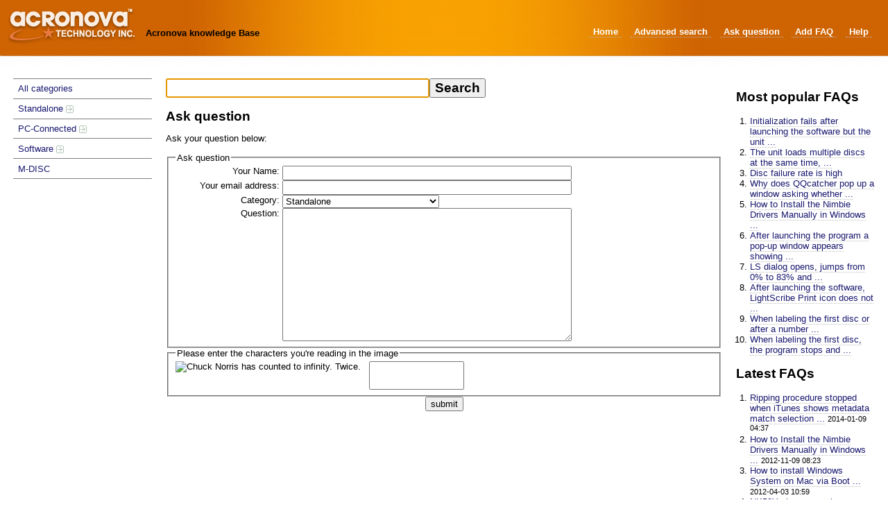

--- FILE ---
content_type: text/html; charset=iso-8859-1
request_url: https://disc.acronova.com/kb/index.php?sid=3684323&lang=en&action=ask
body_size: 3945
content:
<!DOCTYPE html PUBLIC "-//W3C//DTD XHTML 1.0 Transitional//EN" "http://www.w3.org/TR/xhtml1/DTD/xhtml1-transitional.dtd">
<html xmlns="http://www.w3.org/1999/xhtml" xml:lang="en" lang="en">
<head>
    <title>Acronova knowledge Base -  powered by</title>
    <base href="https://disc.acronova.com/kb/" />
    <meta http-equiv="X-UA-Compatible" content="IE=8" />
    <meta http-equiv="Content-Type" content="application/xhtml+xml; charset=iso-8859-1" />
    <meta name="title" content="Acronova knowledge Base" />
    <meta name="description" content="Acronova knowledge Base" />
    <meta name="keywords" content="" />
    <meta name="author" content="John Doe" />
    <meta name="publisher" content="John Doe" />
    <meta name="copyright" content="(c) 2001 - 2009 phpMyFAQ Team" />
    <meta name="generator" content="phpMyFAQ 2.5.4" />
    <meta name="Content-Language" content="iso-8859-1" />
    <meta name="robots" content="INDEX, FOLLOW" />
    <meta name="revisit-after" content="7 days" />
    <meta name="MSSmartTagsPreventParsing" content="true" />    
    <style type="text/css" media="screen">@import url(template/style.css);</style>
    <!--<style type="text/css" media="print">@import url(template/print.css);</style>-->
    <script type="text/javascript" src="inc/js/functions.js"></script>
    <script type="text/javascript" src="inc/js/jquery.min.js"></script>
    <link rel="shortcut icon" href="template/favicon.ico" type="image/x-icon" />
    <link rel="icon" href="template/favicon.ico" type="image/x-icon" />
    <link rel="alternate" title="News RSS Feed" type="application/rss+xml" href="feed/news/rss.php" />
    <link rel="alternate" title="TopTen RSS Feed" type="application/rss+xml" href="feed/topten/rss.php" />
    <link rel="alternate" title="Latest FAQ Records RSS Feed" type="application/rss+xml" href="feed/latest/rss.php" />
    <link rel="alternate" title="Open Questions RSS Feed" type="application/rss+xml" href="feed/openquestions/rss.php" />
    <link rel="microsummary" href="microsummary.php?action=ask" />
    <link rel="search" type="application/opensearchdescription+xml" title="Acronova knowledge Base" href="/kb/index.php?sid=3684323&amp;lang=en&amp;action=search" />
    <style type="text/css">
	<!--
	
	-->
    </style>
</head>
<body dir="ltr" onload="javascript:focusOnSearchField();">
<div id="overallHeader">
	<div>
		<a href="index.php" class="headerLink"><img src="images/header_logo.png" alt="Acronova Technology, Inc" /></a>
		<h1><a href="index.php" class="headerLink">Acronova knowledge Base</a></h1>
		<ul class="headerNav">
			<li><a href="index.php">Home</a></li>
			<li><a href="/kb/index.php?sid=3684323&amp;lang=en&amp;action=search">Advanced search</a></li>
			<!--<li><a href="/kb/index.php?sid=3684323&amp;lang=en&amp;action=open">Open questions</a></li>-->
			<li><a href="/kb/index.php?sid=3684323&amp;lang=en&amp;action=ask">Ask question</a></li>
			<li><a href="/kb/index.php?sid=3684323&amp;lang=en&amp;action=add">Add FAQ</a></li>
			<!--<li><a href="/kb/index.php?sid=3684323&amp;lang=en&amp;action=contact">Contact</a></li>-->
			<li><a href="/kb/index.php?sid=3684323&amp;lang=en&amp;action=help">Help</a></li>
		</ul>
	</div>
</div>
<div id="content">
<div class="columns">
	<div class="leftcolumn">
		<h2 class="invisible">Navigation</h2>
		<div class="content">
			<div id="categories">
				<ul>
					<!--<li class="home"><a href="/kb/index.php?sid=3684323&amp;lang=en&amp;action=show">FAQ Home</a></li>-->
					<li><a href="/kb/index.php?sid=3684323&amp;lang=en&amp;action=show">All categories</a></li>
						<li><a title="Standalone Model" href="/kb/index.php?sid=3684323&amp;lang=en&amp;action=show&amp;cat=1">Standalone <img src="images/more.gif" width="11" height="11" alt="Standalone" style="border: none; vertical-align: middle;" /></a></li>
	<li><a href="/kb/index.php?sid=3684323&amp;lang=en&amp;action=show&amp;cat=4">PC-Connected <img src="images/more.gif" width="11" height="11" alt="PC-Connected" style="border: none; vertical-align: middle;" /></a></li>
	<li><a href="/kb/index.php?sid=3684323&amp;lang=en&amp;action=show&amp;cat=7">Software <img src="images/more.gif" width="11" height="11" alt="Software" style="border: none; vertical-align: middle;" /></a></li>
	<li><a title="Recordable 4.7GB Permanent Storage" href="/kb/index.php?sid=3684323&amp;lang=en&amp;action=show&amp;cat=22">M-DISC</a></li>
					<!--<li><a href="/kb/index.php?sid=3684323&amp;lang=en&amp;action=instantresponse">Instant Response</a></li>-->
					<!--<li><a href="/kb/index.php?sid=3684323&amp;lang=en&amp;action=sitemap&amp;lang=en">Sitemap</a></li>-->
				</ul>
			</div>
		</div>
		<!--bb
		<div class="content">
			<div id="langform">
			<form action="?sid=3684323&amp;lang=en&amp;action=ask" method="post">
			<label for="language">Select language:</label>
			<select class="language" name="language" id="language" size="1" onchange="this.form.submit();">
	<option value="ar">Arabic</option>
	<option value="eu">Basque</option>
	<option value="bn">Bengali</option>
	<option value="pt-br">Brazilian Portuguese</option>
	<option value="zh">Chinese (Simplified)</option>
	<option value="tw">Chinese (Traditional)</option>
	<option value="cs">Czech</option>
	<option value="da">Danish</option>
	<option value="nl">Dutch</option>
	<option value="en" selected="selected">English</option>
	<option value="fi">Finnish</option>
	<option value="fr">French</option>
	<option value="de">German</option>
	<option value="el">Greek</option>
	<option value="he">Hebrew</option>
	<option value="hi">Hindi</option>
	<option value="hu">Hungarian</option>
	<option value="id">Indonesian</option>
	<option value="it">Italian</option>
	<option value="ja">Japanese</option>
	<option value="ko">Korean</option>
	<option value="lv">Latvian</option>
	<option value="lt">Lithuanian</option>
	<option value="nb">Norwegian Bokm&aring;l</option>
	<option value="fa">Persian</option>
	<option value="pl">Polish</option>
	<option value="pt">Portuguese</option>
	<option value="ro">Romanian</option>
	<option value="ru">Russian</option>
	<option value="sr">Serbian</option>
	<option value="sl">Slovenian</option>
	<option value="es">Spanish</option>
	<option value="sv">Swedish</option>
	<option value="th">Thai</option>
	<option value="tr">Turkish</option>
	<option value="uk">Ukrainian</option>
	<option value="vi">Vietnamese</option>
	<option value="cy">Welsh</option>
</select>
			<input type="hidden" name="action" value="" />
			</form>
			</div>
		</div>
		-->
		<!--bb
		<div class="content">
			<div id="loginform">
			<form action="?action=login" method="post">
<a onclick="openBlock('loginBox')">User login</a>
<div id="loginBox" style="display:none">
	<label for="faqusername">
		Username:
		<input class="inputfield" type="text" name="faqusername" id="faqusername" size="20" /><br />
	</label>
	<label for="faqpassword">
	Password:
	<input class="inputfield" type="password" size="20" name="faqpassword" id="faqpassword" /><br />
	</label>
	<input class="submit" type="submit" value="OK" />
</div>
</form>

			</div>
		</div>
		-->
		<!--bb
		<div class="content">
			<div id="useronline">
			173 Users online :: 173 Guests and 0 Registered
			</div>
		</div>
		-->
	</div>
	<div class="rightcolumn">
		                <div class="contentBox">
                    <h2>Most popular FAQs</h2>
                    <ol>
                        
                        <li><a href="/kb/index.php?sid=3684323&amp;lang=en&amp;action=artikel&amp;cat=4&amp;id=34&amp;artlang=en">Initialization fails after launching the software but the unit ...</a></li>
                        
                        <li><a href="/kb/index.php?sid=3684323&amp;lang=en&amp;action=artikel&amp;cat=1&amp;id=20&amp;artlang=en">The unit loads multiple discs at the same time, ...</a></li>
                        
                        <li><a href="/kb/index.php?sid=3684323&amp;lang=en&amp;action=artikel&amp;cat=1&amp;id=30&amp;artlang=en">Disc failure rate is high</a></li>
                        
                        <li><a href="/kb/index.php?sid=3684323&amp;lang=en&amp;action=artikel&amp;cat=7&amp;id=65&amp;artlang=en">Why does QQcatcher pop up a window asking whether ...</a></li>
                        
                        <li><a href="/kb/index.php?sid=3684323&amp;lang=en&amp;action=artikel&amp;cat=21&amp;id=130&amp;artlang=en">How to Install the Nimbie Drivers Manually in Windows ...</a></li>
                        
                        <li><a href="/kb/index.php?sid=3684323&amp;lang=en&amp;action=artikel&amp;cat=4&amp;id=36&amp;artlang=en">After launching the program a pop-up window appears showing ...</a></li>
                        
                        <li><a href="/kb/index.php?sid=3684323&amp;lang=en&amp;action=artikel&amp;cat=6&amp;id=29&amp;artlang=en">LS dialog opens, jumps from 0% to 83% and ...</a></li>
                        
                        <li><a href="/kb/index.php?sid=3684323&amp;lang=en&amp;action=artikel&amp;cat=6&amp;id=19&amp;artlang=en">After launching the software, LightScribe Print icon does not ...</a></li>
                        
                        <li><a href="/kb/index.php?sid=3684323&amp;lang=en&amp;action=artikel&amp;cat=6&amp;id=25&amp;artlang=en">When labeling the first disc or after a number ...</a></li>
                        
                        <li><a href="/kb/index.php?sid=3684323&amp;lang=en&amp;action=artikel&amp;cat=6&amp;id=21&amp;artlang=en">When labeling the first disc, the program stops and ...</a></li>
                        
                        
                    </ol>
                </div>
                <div class="contentBox">
                    <h2>Latest FAQs</h2>
                    <ol>
                        
                        <li><a href="/kb/index.php?sid=3684323&amp;lang=en&amp;action=artikel&amp;cat=20&amp;id=143&amp;artlang=en">Ripping procedure stopped when iTunes shows metadata match selection ...</a> <small>2014-01-09 04:37</small></li>
                        
                        <li><a href="/kb/index.php?sid=3684323&amp;lang=en&amp;action=artikel&amp;cat=21&amp;id=130&amp;artlang=en">How to Install the Nimbie Drivers Manually in Windows ...</a> <small>2012-11-09 08:23</small></li>
                        
                        <li><a href="/kb/index.php?sid=3684323&amp;lang=en&amp;action=artikel&amp;cat=21&amp;id=128&amp;artlang=en">How to install Windows System on Mac via Boot ...</a> <small>2012-04-03 10:59</small></li>
                        
                        <li><a href="/kb/index.php?sid=3684323&amp;lang=en&amp;action=artikel&amp;cat=17&amp;id=125&amp;artlang=en">NK50Y shows error by flashing-red indicator</a> <small>2010-12-08 04:11</small></li>
                        
                        <li><a href="/kb/index.php?sid=3684323&amp;lang=en&amp;action=artikel&amp;cat=16&amp;id=116&amp;artlang=en">NK50V shows error by flashing-red indicator</a> <small>2010-12-08 04:10</small></li>
                        
                        
                    </ol>
                </div>
                
            <div class="content">
                <div id="stickyrecords">
                <h3>Sticky FAQs</h3>
                <ul>
                    
                    <li><a href="/kb/index.php?sid=3684323&amp;lang=en&amp;action=artikel&amp;cat=1&amp;id=20&amp;artlang=en">The unit loads multiple discs at the same time, ...</a></li>
                    
                    <li><a href="/kb/index.php?sid=3684323&amp;lang=en&amp;action=artikel&amp;cat=4&amp;id=34&amp;artlang=en">Initialization fails after launching the software but the unit ...</a></li>
                    
                    <li><a href="/kb/index.php?sid=3684323&amp;lang=en&amp;action=artikel&amp;cat=21&amp;id=130&amp;artlang=en">How to Install the Nimbie Drivers Manually in Windows ...</a></li>
                    
                </ul>
                </div>
           </div>
	</div>
	<div class="main-content">
		<form id="search" action="/kb/index.php?sid=3684323&amp;lang=en&amp;action=search" method="get">
 			<input type="text" name="search" id="searchfield" size="30" /><input type="submit" name="submit" value="Search" /><input type="hidden" name="action" value="search" />
 		</form>
 		<h2>Ask question</h2>
	<p>Ask your question below:</p>
	<form action="?sid=3684323&amp;lang=en&amp;action=savequestion" method="post" style="display: inline">
    <fieldset>
    <legend>Ask question</legend>
    <label for="username" class="left">Your Name:</label>
    <input class="inputfield" type="text" name="username" id="username" value="" size="50" /><br />
    <label for="usermail" class="left">Your email address:</label>
    <input class="inputfield" type="text" name="usermail" id="usermail" value="" size="50" /><br />
    <label for="rubrik" class="left">Category:</label>
    <select name="rubrik" id="rubrik">
    	<option value="1">Standalone</option>
	<option value="2">....Nimbie Standalone</option>
	<option value="3">....Xymba Standalone</option>
	<option value="19">....Nimbie Chorus System</option>
	<option value="4">PC-Connected</option>
	<option value="5">....Nimbie USB Plus</option>
	<option value="6">....Nimbie USB</option>
	<option value="16">....Nimbie Sidekick NK50V</option>
	<option value="17">....Nimbie Sidekick NK50Y System</option>
	<option value="18">....Xymba USB DiscFlip</option>
	<option value="21">....General Questions</option>
	<option value="7">Software</option>
	<option value="8">....QQboxx Pro 3</option>
	<option value="9">....QQripper</option>
	<option value="10">....MyNK50V</option>
	<option value="11">....MultiNK50V</option>
	<option value="12">....QQlabeler</option>
	<option value="13">....QQcatcher</option>
	<option value="14">....QQboxx Pro</option>
	<option value="15">....QQboxx </option>
	<option value="20">....QQGetTray</option>
	<option value="23">....BURNET</option>
	<option value="22">M-DISC</option>
    </select><br />
    <label for="content" class="left">Question:</label>
    <textarea class="inputarea" cols="45" rows="10" name="content" id="content">
    </textarea><br />
    </fieldset>
    <fieldset><legend>Please enter the characters you're reading in the image</legend><div style="text-align:left;"><img src="/kb/index.php?action=ask&amp;gen=img&amp;ck=1763468848" height="40" width="200" border="0" alt="Chuck Norris has counted to infinity. Twice." title="Chuck Norris has counted to infinity. Twice." />&nbsp; &nbsp;<input class="inputfield" type="text" name="captcha" id="captcha" value="" size="7" style="vertical-align: top; height: 35px; text-valign: middle; font-size: 20pt;" /></div></fieldset>
    <div style="text-align:center;">
        <input class="submit" type="submit" name="submit" value="submit" />
    </div>
    <br />
    </form>
	</div>
</div>
<div class="clearing"></div>
<div id="footer" class="footer">
	<div id="copyrightnote">
		&copy; 2025 <a href="http://www.acronova.com">Acronova Technology, Inc.</a> <br />
		All rights reserved.<br />
		<form action="?action=login" method="post">
<a onclick="openBlock('loginBox')">User login</a>
<div id="loginBox" style="display:none">
	<label for="faqusername">
		Username:
		<input class="inputfield" type="text" name="faqusername" id="faqusername" size="20" /><br />
	</label>
	<label for="faqpassword">
	Password:
	<input class="inputfield" type="password" size="20" name="faqpassword" id="faqpassword" /><br />
	</label>
	<input class="submit" type="submit" value="OK" />
</div>
</form>

	</div>
</div>
	
</body>
</html>
